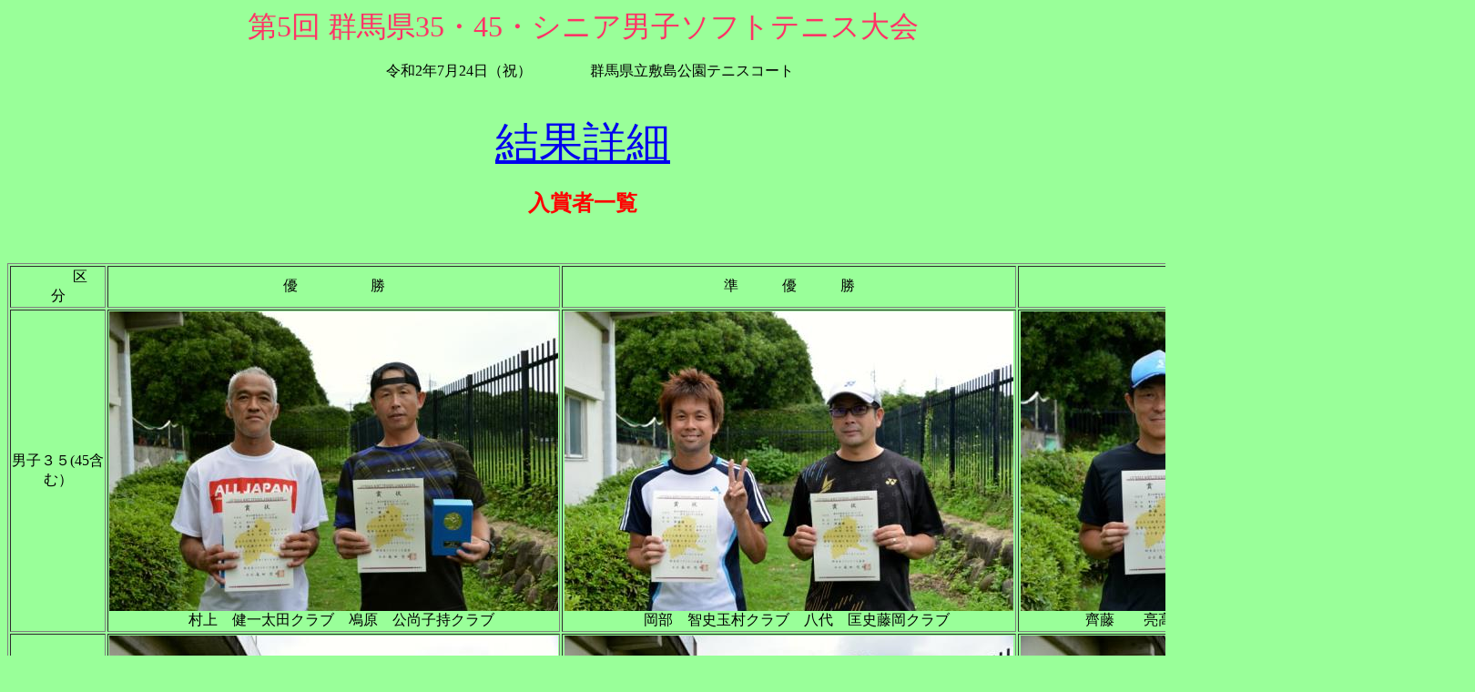

--- FILE ---
content_type: text/html
request_url: http://www.soft-tennis.com/gunma/kiroku/r2/3545sinia/3545sinia.html
body_size: 1335
content:
<!DOCTYPE HTML PUBLIC "-//W3C//DTD HTML 4.01 Transitional//EN">
<HTML>
<HEAD>
<meta name="GENERATOR" content="JustSystems Homepage Builder Version 15.0.11.0 for Windows">
<meta http-equiv="Content-Type" content="text/html; charset=Shift_JIS">
<meta http-equiv="Content-Style-Type" content="text/css">
<TITLE>第5回群馬県35・45・シニア男子ソフトテニス大会</TITLE>
</HEAD>
<body bgcolor="#99ff99">
<P align="center"><font size="+3" color="#ff3366">第5回 群馬県35・45・シニア男子ソフトテニス大会<br>
</font></P>
<P align="center">　令和2年7月24日（祝）　　　　群馬県立敷島公園テニスコート<br>
<br>
<br>
<font size="+4"><a href="kekka.pdf" target="_blank">結果詳細</a></font><BR>
<br>
<font color="#ff0000" size="+1"><b><font size="+2">入賞者一覧</font></b></font></P>
<div align="center"></div>
<P align="center"><br>
</P>
<div align="center"></div>
<div align="center"></div>
<CENTER></CENTER>
<div align="center">
  <table border="1" width="1612" height="1824">
    <tbody>
      <tr>
        <td align="center" width="101">　　　　区　分</td>
        <td align="center" width="430">優　　　　　勝</td>
        <td align="center">準　　　優　　　勝</td>
        <td align="center">第　　　三　　　位</td>
      </tr>
      <tr>
        <td align="center" width="101">男子３５(45含む）</td>
        <td align="center" width="430"><img src="351.jpg" width="493" height="329" border="0"><br>
        　村上　健一太田クラブ　鳰原　公尚子持クラブ</td>
        <td align="center"><img src="352.jpg" width="493" height="329" border="0"><br>
        　岡部　智史玉村クラブ　八代　匡史藤岡クラブ</td>
        <td align="center"><img src="353.jpg" width="493" height="329" border="0"><br>
        齊藤　　亮高崎クラブ　柿沼　佳津彦高崎クラブ</td>
      </tr>
      <tr>
        <td align="center" width="101">シニア５０（55含む）</td>
        <td align="center" width="430"><img src="501.jpg" width="493" height="329" border="0"><br>
        　原田　佳幸碓氷安中クラブ　諏訪　博昭藤岡クラブ</td>
        <td align="center"><img src="502.jpg" width="493" height="329" border="0"><br>
        佐藤　喜芳新町クラブ　小島　　治新町クラブ</td>
        <td align="center"><img src="503.jpg" width="493" height="329" border="0"><br>
        伊藤　光栄玉村クラブ　小野　　透高崎中央クラブ</td>
      </tr>
      <tr>
        <td align="center" width="101">シニア６０</td>
        <td align="center" width="430"><img src="601.jpg" width="493" height="329" border="0"><br>
        染谷　道男群馬町クラブ　福田　　明群馬町クラブ</td>
        <td align="center"><img src="602.jpg" width="493" height="329" border="0"><br>
        　高橋　和也前橋クラブ　池田　一雄前橋クラブ</td>
        <td align="center"><img src="603.jpg" width="493" height="329" border="0"><br>
        堀越　清志オリオン精工　小林　康男桐生クラブ</td>
      </tr>
      <tr>
        <td align="center" width="101">シニア６５</td>
        <td align="center" width="430"><img src="651.jpg" width="493" height="329" border="0"><br>
        森島　睦宏オリオン精工　須藤　政美箕郷クラブ</td>
        <td align="center"><img src="652.jpg" width="493" height="329" border="0"><br>
        須田　和敏渋川クラブ　星野　二三夫桐生クラブ</td>
        <td align="center"><img src="653.jpg" width="493" height="329" border="0"><br>
        西　　実箕郷クラブ　細川　浩二箕郷クラブ</td>
      </tr>
      <tr>
        <td align="center" width="101">シニア70　(75含む)</td>
        <td align="center" width="430"><img src="701.jpg" width="493" height="329" border="0"><br>
        天田　育志高崎中央クラブ　狩野　幸正群馬町クラブ</td>
        <td align="center"><img src="702.jpg" width="493" height="329" border="0"><br>
        関口　正信前橋クラブ　佐藤　貞好子持クラブ</td>
        <td align="center"><img src="703.jpg" width="493" height="329" border="0"><br>
        高橋　祐司伊勢崎クラブ　藤田　信孝前橋クラブ</td>
      </tr>
    </tbody>
  </table>
</div>
</body>
</HTML>